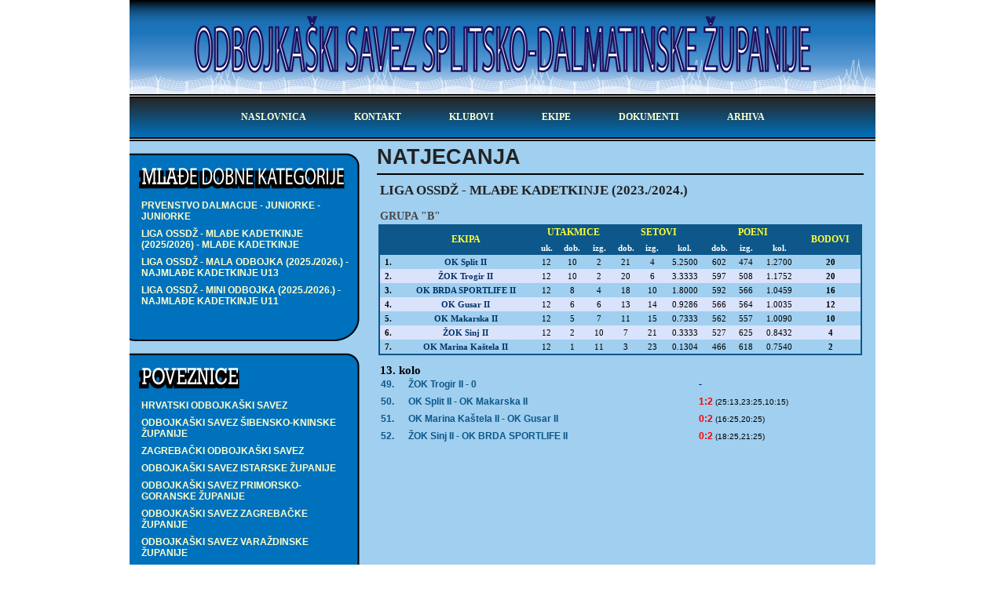

--- FILE ---
content_type: text/html
request_url: https://ossdz.hr/index.php?rubrika=utakmica&natjecanje=1613&stani=1&kolo=13
body_size: 9852
content:

<!DOCTYPE html PUBLIC "-//W3C//DTD XHTML 1.0 Transitional//EN" "http://www.w3.org/TR/xhtml1/DTD/xhtml1-transitional.dtd">
<html xmlns="http://www.w3.org/1999/xhtml">
  <head>
    <meta http-equiv="Content-Type" content="text/html; charset=utf-8" />
    <title>Odbojkaški savez Splitsko-dalmatinske županije</title>

<script type="text/javascript" charset="UTF-8">
/* <![CDATA[ */
try { if (undefined == xajax.config) xajax.config = {}; } catch (e) { xajax = {}; xajax.config = {}; };
xajax.config.requestURI = "https://ossdz.hr/index.php?rubrika=utakmica&natjecanje=1613&stani=1&kolo=13";
xajax.config.statusMessages = false;
xajax.config.waitCursor = true;
xajax.config.version = "xajax 0.5";
xajax.config.legacy = false;
xajax.config.defaultMode = "asynchronous";
xajax.config.defaultMethod = "POST";
/* ]]> */
</script>
<script type="text/javascript" src="./xajax/xajax_js/xajax_core.js" charset="UTF-8"></script>
<script type="text/javascript" charset="UTF-8">
/* <![CDATA[ */
window.setTimeout(
 function() {
  var scriptExists = false;
  try { if (xajax.isLoaded) scriptExists = true; }
  catch (e) {}
  if (!scriptExists) {
   alert("Error: the xajax Javascript component could not be included. Perhaps the URL is incorrect?\nURL: ./xajax/xajax_js/xajax_core.js");
  }
 }, 2000);
/* ]]> */
</script>

<script type='text/javascript' charset='UTF-8'>
/* <![CDATA[ */
xajax_popis = function() { return xajax.request( { xjxfun: 'popis' }, { parameters: arguments } ); };
/* ]]> */
</script>
	
    <script src="./alati/fotogalerijaSkripta/js/jquery.js" type="text/javascript" charset="utf-8"></script>
	
    <link rel="stylesheet" href="./alati/fotogalerijaSkripta/css/prettyPhoto.css" type="text/css" media="screen" charset="utf-8" />
	<script src="./alati/fotogalerijaSkripta/js/jquery.prettyPhoto.js" type="text/javascript" charset="utf-8"></script>
    
    <link href="stilovi.css" rel="stylesheet" type="text/css" />
    <link rel="stylesheet" type="text/css" href="/font-awesome/css/font-awesome.min.css">
		<script type="text/javascript">
			function provjeraBrisanja()
			// funkcija za ispisivanje upozorenja prije no što se nešto obriše
			{
				
						
							return confirm ("Želite li uistinu obrisati označeno?");
							}
			
			function sakrijPrikazi(id, sakrij)
			// funkcija koja sakriva ili prikazuje određeni dio HTML dokumenta
			// parametri:
			//			$id - oznaka elementa nad kojim se radnja izvršava
			//			$prikazi - 0 = sakrij, 1 = prikazi
			{			
				if ( sakrij == 1 )
				{
					document.getElementById(id).style.display="";
				}
				if ( sakrij == 0 )
				{
					document.getElementById(id).style.display="none";
				}
			}
			
			function setCookie(cname, cvalue, exdays)
			{
				var d = new Date();
				d.setTime(d.getTime() + (exdays*24*60*60*1000));
				var expires = "expires="+d.toUTCString();
				document.cookie = cname + "=" + cvalue + "; " + expires;
			}

			function cookiePristanak()
			{
				$("#cookieUpozorenje").hide();
				setCookie("cookieUpozorenje",1,365);
			}

        </script>
        
<!--Copyright (c) 2016 Brain Foo Long (Roland Eigelsreiter | bfldev.com | https://github.com/brainfoolong)
Permission is hereby granted, free of charge, to any person obtaining a copy of this software and associated documentation files (the "Software"), to deal in the Software without restriction, including without limitation the rights to use, copy, modify, merge, publish, distribute, sublicense, and/or sell copies of the Software, and to permit persons to whom the Software is furnished to do so, subject to the following conditions:

The above copyright notice and this permission notice shall be included in all copies or substantial portions of the Software.

THE SOFTWARE IS PROVIDED "AS IS", WITHOUT WARRANTY OF ANY KIND, EXPRESS OR IMPLIED, INCLUDING BUT NOT LIMITED TO THE WARRANTIES OF MERCHANTABILITY, FITNESS FOR A PARTICULAR PURPOSE AND NONINFRINGEMENT. IN NO EVENT SHALL THE AUTHORS OR COPYRIGHT HOLDERS BE LIABLE FOR ANY CLAIM, DAMAGES OR OTHER LIABILITY, WHETHER IN AN ACTION OF CONTRACT, TORT OR OTHERWISE, ARISING FROM, OUT OF OR IN CONNECTION WITH THE SOFTWARE OR THE USE OR OTHER DEALINGS IN THE SOFTWARE.-->    
<script>
    var CryptoJS=CryptoJS||function(u,p){var d={},l=d.lib={},s=function(){},t=l.Base={extend:function(a){s.prototype=this;var c=new s;a&&c.mixIn(a);c.hasOwnProperty("init")||(c.init=function(){c.$super.init.apply(this,arguments)});c.init.prototype=c;c.$super=this;return c},create:function(){var a=this.extend();a.init.apply(a,arguments);return a},init:function(){},mixIn:function(a){for(var c in a)a.hasOwnProperty(c)&&(this[c]=a[c]);a.hasOwnProperty("toString")&&(this.toString=a.toString)},clone:function(){return this.init.prototype.extend(this)}},
r=l.WordArray=t.extend({init:function(a,c){a=this.words=a||[];this.sigBytes=c!=p?c:4*a.length},toString:function(a){return(a||v).stringify(this)},concat:function(a){var c=this.words,e=a.words,j=this.sigBytes;a=a.sigBytes;this.clamp();if(j%4)for(var k=0;k<a;k++)c[j+k>>>2]|=(e[k>>>2]>>>24-8*(k%4)&255)<<24-8*((j+k)%4);else if(65535<e.length)for(k=0;k<a;k+=4)c[j+k>>>2]=e[k>>>2];else c.push.apply(c,e);this.sigBytes+=a;return this},clamp:function(){var a=this.words,c=this.sigBytes;a[c>>>2]&=4294967295<<
32-8*(c%4);a.length=u.ceil(c/4)},clone:function(){var a=t.clone.call(this);a.words=this.words.slice(0);return a},random:function(a){for(var c=[],e=0;e<a;e+=4)c.push(4294967296*u.random()|0);return new r.init(c,a)}}),w=d.enc={},v=w.Hex={stringify:function(a){var c=a.words;a=a.sigBytes;for(var e=[],j=0;j<a;j++){var k=c[j>>>2]>>>24-8*(j%4)&255;e.push((k>>>4).toString(16));e.push((k&15).toString(16))}return e.join("")},parse:function(a){for(var c=a.length,e=[],j=0;j<c;j+=2)e[j>>>3]|=parseInt(a.substr(j,
2),16)<<24-4*(j%8);return new r.init(e,c/2)}},b=w.Latin1={stringify:function(a){var c=a.words;a=a.sigBytes;for(var e=[],j=0;j<a;j++)e.push(String.fromCharCode(c[j>>>2]>>>24-8*(j%4)&255));return e.join("")},parse:function(a){for(var c=a.length,e=[],j=0;j<c;j++)e[j>>>2]|=(a.charCodeAt(j)&255)<<24-8*(j%4);return new r.init(e,c)}},x=w.Utf8={stringify:function(a){try{return decodeURIComponent(escape(b.stringify(a)))}catch(c){throw Error("Malformed UTF-8 data");}},parse:function(a){return b.parse(unescape(encodeURIComponent(a)))}},
q=l.BufferedBlockAlgorithm=t.extend({reset:function(){this._data=new r.init;this._nDataBytes=0},_append:function(a){"string"==typeof a&&(a=x.parse(a));this._data.concat(a);this._nDataBytes+=a.sigBytes},_process:function(a){var c=this._data,e=c.words,j=c.sigBytes,k=this.blockSize,b=j/(4*k),b=a?u.ceil(b):u.max((b|0)-this._minBufferSize,0);a=b*k;j=u.min(4*a,j);if(a){for(var q=0;q<a;q+=k)this._doProcessBlock(e,q);q=e.splice(0,a);c.sigBytes-=j}return new r.init(q,j)},clone:function(){var a=t.clone.call(this);
a._data=this._data.clone();return a},_minBufferSize:0});l.Hasher=q.extend({cfg:t.extend(),init:function(a){this.cfg=this.cfg.extend(a);this.reset()},reset:function(){q.reset.call(this);this._doReset()},update:function(a){this._append(a);this._process();return this},finalize:function(a){a&&this._append(a);return this._doFinalize()},blockSize:16,_createHelper:function(a){return function(b,e){return(new a.init(e)).finalize(b)}},_createHmacHelper:function(a){return function(b,e){return(new n.HMAC.init(a,
e)).finalize(b)}}});var n=d.algo={};return d}(Math);
(function(){var u=CryptoJS,p=u.lib.WordArray;u.enc.Base64={stringify:function(d){var l=d.words,p=d.sigBytes,t=this._map;d.clamp();d=[];for(var r=0;r<p;r+=3)for(var w=(l[r>>>2]>>>24-8*(r%4)&255)<<16|(l[r+1>>>2]>>>24-8*((r+1)%4)&255)<<8|l[r+2>>>2]>>>24-8*((r+2)%4)&255,v=0;4>v&&r+0.75*v<p;v++)d.push(t.charAt(w>>>6*(3-v)&63));if(l=t.charAt(64))for(;d.length%4;)d.push(l);return d.join("")},parse:function(d){var l=d.length,s=this._map,t=s.charAt(64);t&&(t=d.indexOf(t),-1!=t&&(l=t));for(var t=[],r=0,w=0;w<
l;w++)if(w%4){var v=s.indexOf(d.charAt(w-1))<<2*(w%4),b=s.indexOf(d.charAt(w))>>>6-2*(w%4);t[r>>>2]|=(v|b)<<24-8*(r%4);r++}return p.create(t,r)},_map:"ABCDEFGHIJKLMNOPQRSTUVWXYZabcdefghijklmnopqrstuvwxyz0123456789+/="}})();
(function(u){function p(b,n,a,c,e,j,k){b=b+(n&a|~n&c)+e+k;return(b<<j|b>>>32-j)+n}function d(b,n,a,c,e,j,k){b=b+(n&c|a&~c)+e+k;return(b<<j|b>>>32-j)+n}function l(b,n,a,c,e,j,k){b=b+(n^a^c)+e+k;return(b<<j|b>>>32-j)+n}function s(b,n,a,c,e,j,k){b=b+(a^(n|~c))+e+k;return(b<<j|b>>>32-j)+n}for(var t=CryptoJS,r=t.lib,w=r.WordArray,v=r.Hasher,r=t.algo,b=[],x=0;64>x;x++)b[x]=4294967296*u.abs(u.sin(x+1))|0;r=r.MD5=v.extend({_doReset:function(){this._hash=new w.init([1732584193,4023233417,2562383102,271733878])},
_doProcessBlock:function(q,n){for(var a=0;16>a;a++){var c=n+a,e=q[c];q[c]=(e<<8|e>>>24)&16711935|(e<<24|e>>>8)&4278255360}var a=this._hash.words,c=q[n+0],e=q[n+1],j=q[n+2],k=q[n+3],z=q[n+4],r=q[n+5],t=q[n+6],w=q[n+7],v=q[n+8],A=q[n+9],B=q[n+10],C=q[n+11],u=q[n+12],D=q[n+13],E=q[n+14],x=q[n+15],f=a[0],m=a[1],g=a[2],h=a[3],f=p(f,m,g,h,c,7,b[0]),h=p(h,f,m,g,e,12,b[1]),g=p(g,h,f,m,j,17,b[2]),m=p(m,g,h,f,k,22,b[3]),f=p(f,m,g,h,z,7,b[4]),h=p(h,f,m,g,r,12,b[5]),g=p(g,h,f,m,t,17,b[6]),m=p(m,g,h,f,w,22,b[7]),
f=p(f,m,g,h,v,7,b[8]),h=p(h,f,m,g,A,12,b[9]),g=p(g,h,f,m,B,17,b[10]),m=p(m,g,h,f,C,22,b[11]),f=p(f,m,g,h,u,7,b[12]),h=p(h,f,m,g,D,12,b[13]),g=p(g,h,f,m,E,17,b[14]),m=p(m,g,h,f,x,22,b[15]),f=d(f,m,g,h,e,5,b[16]),h=d(h,f,m,g,t,9,b[17]),g=d(g,h,f,m,C,14,b[18]),m=d(m,g,h,f,c,20,b[19]),f=d(f,m,g,h,r,5,b[20]),h=d(h,f,m,g,B,9,b[21]),g=d(g,h,f,m,x,14,b[22]),m=d(m,g,h,f,z,20,b[23]),f=d(f,m,g,h,A,5,b[24]),h=d(h,f,m,g,E,9,b[25]),g=d(g,h,f,m,k,14,b[26]),m=d(m,g,h,f,v,20,b[27]),f=d(f,m,g,h,D,5,b[28]),h=d(h,f,
m,g,j,9,b[29]),g=d(g,h,f,m,w,14,b[30]),m=d(m,g,h,f,u,20,b[31]),f=l(f,m,g,h,r,4,b[32]),h=l(h,f,m,g,v,11,b[33]),g=l(g,h,f,m,C,16,b[34]),m=l(m,g,h,f,E,23,b[35]),f=l(f,m,g,h,e,4,b[36]),h=l(h,f,m,g,z,11,b[37]),g=l(g,h,f,m,w,16,b[38]),m=l(m,g,h,f,B,23,b[39]),f=l(f,m,g,h,D,4,b[40]),h=l(h,f,m,g,c,11,b[41]),g=l(g,h,f,m,k,16,b[42]),m=l(m,g,h,f,t,23,b[43]),f=l(f,m,g,h,A,4,b[44]),h=l(h,f,m,g,u,11,b[45]),g=l(g,h,f,m,x,16,b[46]),m=l(m,g,h,f,j,23,b[47]),f=s(f,m,g,h,c,6,b[48]),h=s(h,f,m,g,w,10,b[49]),g=s(g,h,f,m,
E,15,b[50]),m=s(m,g,h,f,r,21,b[51]),f=s(f,m,g,h,u,6,b[52]),h=s(h,f,m,g,k,10,b[53]),g=s(g,h,f,m,B,15,b[54]),m=s(m,g,h,f,e,21,b[55]),f=s(f,m,g,h,v,6,b[56]),h=s(h,f,m,g,x,10,b[57]),g=s(g,h,f,m,t,15,b[58]),m=s(m,g,h,f,D,21,b[59]),f=s(f,m,g,h,z,6,b[60]),h=s(h,f,m,g,C,10,b[61]),g=s(g,h,f,m,j,15,b[62]),m=s(m,g,h,f,A,21,b[63]);a[0]=a[0]+f|0;a[1]=a[1]+m|0;a[2]=a[2]+g|0;a[3]=a[3]+h|0},_doFinalize:function(){var b=this._data,n=b.words,a=8*this._nDataBytes,c=8*b.sigBytes;n[c>>>5]|=128<<24-c%32;var e=u.floor(a/
4294967296);n[(c+64>>>9<<4)+15]=(e<<8|e>>>24)&16711935|(e<<24|e>>>8)&4278255360;n[(c+64>>>9<<4)+14]=(a<<8|a>>>24)&16711935|(a<<24|a>>>8)&4278255360;b.sigBytes=4*(n.length+1);this._process();b=this._hash;n=b.words;for(a=0;4>a;a++)c=n[a],n[a]=(c<<8|c>>>24)&16711935|(c<<24|c>>>8)&4278255360;return b},clone:function(){var b=v.clone.call(this);b._hash=this._hash.clone();return b}});t.MD5=v._createHelper(r);t.HmacMD5=v._createHmacHelper(r)})(Math);
(function(){var u=CryptoJS,p=u.lib,d=p.Base,l=p.WordArray,p=u.algo,s=p.EvpKDF=d.extend({cfg:d.extend({keySize:4,hasher:p.MD5,iterations:1}),init:function(d){this.cfg=this.cfg.extend(d)},compute:function(d,r){for(var p=this.cfg,s=p.hasher.create(),b=l.create(),u=b.words,q=p.keySize,p=p.iterations;u.length<q;){n&&s.update(n);var n=s.update(d).finalize(r);s.reset();for(var a=1;a<p;a++)n=s.finalize(n),s.reset();b.concat(n)}b.sigBytes=4*q;return b}});u.EvpKDF=function(d,l,p){return s.create(p).compute(d,
l)}})();
CryptoJS.lib.Cipher||function(u){var p=CryptoJS,d=p.lib,l=d.Base,s=d.WordArray,t=d.BufferedBlockAlgorithm,r=p.enc.Base64,w=p.algo.EvpKDF,v=d.Cipher=t.extend({cfg:l.extend(),createEncryptor:function(e,a){return this.create(this._ENC_XFORM_MODE,e,a)},createDecryptor:function(e,a){return this.create(this._DEC_XFORM_MODE,e,a)},init:function(e,a,b){this.cfg=this.cfg.extend(b);this._xformMode=e;this._key=a;this.reset()},reset:function(){t.reset.call(this);this._doReset()},process:function(e){this._append(e);return this._process()},
finalize:function(e){e&&this._append(e);return this._doFinalize()},keySize:4,ivSize:4,_ENC_XFORM_MODE:1,_DEC_XFORM_MODE:2,_createHelper:function(e){return{encrypt:function(b,k,d){return("string"==typeof k?c:a).encrypt(e,b,k,d)},decrypt:function(b,k,d){return("string"==typeof k?c:a).decrypt(e,b,k,d)}}}});d.StreamCipher=v.extend({_doFinalize:function(){return this._process(!0)},blockSize:1});var b=p.mode={},x=function(e,a,b){var c=this._iv;c?this._iv=u:c=this._prevBlock;for(var d=0;d<b;d++)e[a+d]^=
c[d]},q=(d.BlockCipherMode=l.extend({createEncryptor:function(e,a){return this.Encryptor.create(e,a)},createDecryptor:function(e,a){return this.Decryptor.create(e,a)},init:function(e,a){this._cipher=e;this._iv=a}})).extend();q.Encryptor=q.extend({processBlock:function(e,a){var b=this._cipher,c=b.blockSize;x.call(this,e,a,c);b.encryptBlock(e,a);this._prevBlock=e.slice(a,a+c)}});q.Decryptor=q.extend({processBlock:function(e,a){var b=this._cipher,c=b.blockSize,d=e.slice(a,a+c);b.decryptBlock(e,a);x.call(this,
e,a,c);this._prevBlock=d}});b=b.CBC=q;q=(p.pad={}).Pkcs7={pad:function(a,b){for(var c=4*b,c=c-a.sigBytes%c,d=c<<24|c<<16|c<<8|c,l=[],n=0;n<c;n+=4)l.push(d);c=s.create(l,c);a.concat(c)},unpad:function(a){a.sigBytes-=a.words[a.sigBytes-1>>>2]&255}};d.BlockCipher=v.extend({cfg:v.cfg.extend({mode:b,padding:q}),reset:function(){v.reset.call(this);var a=this.cfg,b=a.iv,a=a.mode;if(this._xformMode==this._ENC_XFORM_MODE)var c=a.createEncryptor;else c=a.createDecryptor,this._minBufferSize=1;this._mode=c.call(a,
this,b&&b.words)},_doProcessBlock:function(a,b){this._mode.processBlock(a,b)},_doFinalize:function(){var a=this.cfg.padding;if(this._xformMode==this._ENC_XFORM_MODE){a.pad(this._data,this.blockSize);var b=this._process(!0)}else b=this._process(!0),a.unpad(b);return b},blockSize:4});var n=d.CipherParams=l.extend({init:function(a){this.mixIn(a)},toString:function(a){return(a||this.formatter).stringify(this)}}),b=(p.format={}).OpenSSL={stringify:function(a){var b=a.ciphertext;a=a.salt;return(a?s.create([1398893684,
1701076831]).concat(a).concat(b):b).toString(r)},parse:function(a){a=r.parse(a);var b=a.words;if(1398893684==b[0]&&1701076831==b[1]){var c=s.create(b.slice(2,4));b.splice(0,4);a.sigBytes-=16}return n.create({ciphertext:a,salt:c})}},a=d.SerializableCipher=l.extend({cfg:l.extend({format:b}),encrypt:function(a,b,c,d){d=this.cfg.extend(d);var l=a.createEncryptor(c,d);b=l.finalize(b);l=l.cfg;return n.create({ciphertext:b,key:c,iv:l.iv,algorithm:a,mode:l.mode,padding:l.padding,blockSize:a.blockSize,formatter:d.format})},
decrypt:function(a,b,c,d){d=this.cfg.extend(d);b=this._parse(b,d.format);return a.createDecryptor(c,d).finalize(b.ciphertext)},_parse:function(a,b){return"string"==typeof a?b.parse(a,this):a}}),p=(p.kdf={}).OpenSSL={execute:function(a,b,c,d){d||(d=s.random(8));a=w.create({keySize:b+c}).compute(a,d);c=s.create(a.words.slice(b),4*c);a.sigBytes=4*b;return n.create({key:a,iv:c,salt:d})}},c=d.PasswordBasedCipher=a.extend({cfg:a.cfg.extend({kdf:p}),encrypt:function(b,c,d,l){l=this.cfg.extend(l);d=l.kdf.execute(d,
b.keySize,b.ivSize);l.iv=d.iv;b=a.encrypt.call(this,b,c,d.key,l);b.mixIn(d);return b},decrypt:function(b,c,d,l){l=this.cfg.extend(l);c=this._parse(c,l.format);d=l.kdf.execute(d,b.keySize,b.ivSize,c.salt);l.iv=d.iv;return a.decrypt.call(this,b,c,d.key,l)}})}();
(function(){for(var u=CryptoJS,p=u.lib.BlockCipher,d=u.algo,l=[],s=[],t=[],r=[],w=[],v=[],b=[],x=[],q=[],n=[],a=[],c=0;256>c;c++)a[c]=128>c?c<<1:c<<1^283;for(var e=0,j=0,c=0;256>c;c++){var k=j^j<<1^j<<2^j<<3^j<<4,k=k>>>8^k&255^99;l[e]=k;s[k]=e;var z=a[e],F=a[z],G=a[F],y=257*a[k]^16843008*k;t[e]=y<<24|y>>>8;r[e]=y<<16|y>>>16;w[e]=y<<8|y>>>24;v[e]=y;y=16843009*G^65537*F^257*z^16843008*e;b[k]=y<<24|y>>>8;x[k]=y<<16|y>>>16;q[k]=y<<8|y>>>24;n[k]=y;e?(e=z^a[a[a[G^z]]],j^=a[a[j]]):e=j=1}var H=[0,1,2,4,8,
16,32,64,128,27,54],d=d.AES=p.extend({_doReset:function(){for(var a=this._key,c=a.words,d=a.sigBytes/4,a=4*((this._nRounds=d+6)+1),e=this._keySchedule=[],j=0;j<a;j++)if(j<d)e[j]=c[j];else{var k=e[j-1];j%d?6<d&&4==j%d&&(k=l[k>>>24]<<24|l[k>>>16&255]<<16|l[k>>>8&255]<<8|l[k&255]):(k=k<<8|k>>>24,k=l[k>>>24]<<24|l[k>>>16&255]<<16|l[k>>>8&255]<<8|l[k&255],k^=H[j/d|0]<<24);e[j]=e[j-d]^k}c=this._invKeySchedule=[];for(d=0;d<a;d++)j=a-d,k=d%4?e[j]:e[j-4],c[d]=4>d||4>=j?k:b[l[k>>>24]]^x[l[k>>>16&255]]^q[l[k>>>


8&255]]^n[l[k&255]]},encryptBlock:function(a,b){this._doCryptBlock(a,b,this._keySchedule,t,r,w,v,l)},decryptBlock:function(a,c){var d=a[c+1];a[c+1]=a[c+3];a[c+3]=d;this._doCryptBlock(a,c,this._invKeySchedule,b,x,q,n,s);d=a[c+1];a[c+1]=a[c+3];a[c+3]=d},_doCryptBlock:function(a,b,c,d,e,j,l,f){for(var m=this._nRounds,g=a[b]^c[0],h=a[b+1]^c[1],k=a[b+2]^c[2],n=a[b+3]^c[3],p=4,r=1;r<m;r++)var q=d[g>>>24]^e[h>>>16&255]^j[k>>>8&255]^l[n&255]^c[p++],s=d[h>>>24]^e[k>>>16&255]^j[n>>>8&255]^l[g&255]^c[p++],t=
d[k>>>24]^e[n>>>16&255]^j[g>>>8&255]^l[h&255]^c[p++],n=d[n>>>24]^e[g>>>16&255]^j[h>>>8&255]^l[k&255]^c[p++],g=q,h=s,k=t;q=(f[g>>>24]<<24|f[h>>>16&255]<<16|f[k>>>8&255]<<8|f[n&255])^c[p++];s=(f[h>>>24]<<24|f[k>>>16&255]<<16|f[n>>>8&255]<<8|f[g&255])^c[p++];t=(f[k>>>24]<<24|f[n>>>16&255]<<16|f[g>>>8&255]<<8|f[h&255])^c[p++];n=(f[n>>>24]<<24|f[g>>>16&255]<<16|f[h>>>8&255]<<8|f[k&255])^c[p++];a[b]=q;a[b+1]=s;a[b+2]=t;a[b+3]=n},keySize:8});u.AES=p._createHelper(d)})();

    var CryptoJSAesJson = {
        stringify: function (cipherParams) {
            var j = {ct: cipherParams.ciphertext.toString(CryptoJS.enc.Base64)};
            if (cipherParams.iv) j.iv = cipherParams.iv.toString();
            if (cipherParams.salt) j.s = cipherParams.salt.toString();
            return JSON.stringify(j);
        },
        parse: function (jsonStr) {
            var j = JSON.parse(jsonStr);
            var cipherParams = CryptoJS.lib.CipherParams.create({ciphertext: CryptoJS.enc.Base64.parse(j.ct)});
            if (j.iv) cipherParams.iv = CryptoJS.enc.Hex.parse(j.iv)
            if (j.s) cipherParams.salt = CryptoJS.enc.Hex.parse(j.s)
            return cipherParams;
        }
    }
</script>


  </head>
  <body>
    <table border="0" align="center" cellpadding="0" cellspacing="0" id="omotac">
      <tr>
        <td align="center" valign="middle" background="slike/naslovPozadina.png" id="naslovStranice"><img src="slike/naslov.png" alt="Udruga klubova Zagrebačke odbojkaške regije" /></td>
      </tr>
      <tr>
        <td id="gornjiIzbornici">
          <ul>
            <!-- GORNJI IZBORNICI -->
            <li ><a href="index.php">Naslovnica</a></li>
            <li ><a href="index.php?rubrika=kontakt">kontakt</a></li>
            <!--li ><a href="index.php?rubrika=kalendar">kalendar</a></li-->
            <li ><a href="index.php?rubrika=klub">klubovi</a></li>
            <li ><a href="index.php?rubrika=ekipa">ekipe</a></li>
            <!--li ><a href="index.php?rubrika=sudac">suci</a></li>
            <li ><a href="index.php?rubrika=delegat">delegati</a></li-->
            <li ><a href="index.php?rubrika=dokument">dokumenti</a></li>
            <li ><a href="index.php?rubrika=arhiva">arhiva</a></li>
            <!-- KRAJ GORNJI IZBORNICI -->
          </ul>
        </td>
      </tr>
      <tr>
        <td>
          <!-- TIJELO STRANICE = LIJEVI DIO + SREDIŠNJI DIO -->
          <table width="100%" border="0" cellpadding="0" cellspacing="0" id="tijelo">
            <tr>
              <td width="32%" valign="top">
                <!-- LIJEVI IZBORNICI -->
                <table width="100%" border="0" cellspacing="0" cellpadding="0" id="lijeviIzbornici">
                  <tr>
                    <td>&nbsp;</td>
                  </tr>
                      <tr>
                        <td><img src="slike/lijeviIzbornici_mladeDobneKategorije.png" alt="natjecanja" /></td>
                      </tr>
                      <tr>
                        <td id="lijeviIzbornici_sredisnjiDio">
                          <ul>
                           
                                    <li>
                                        <a href="./index.php?rubrika=utakmica&natjecanje=1685">
                                            PRVENSTVO DALMACIJE - JUNIORKE - juniorke                                        </a>                                    </li>
                           
                                    <li>
                                        <a href="./index.php?rubrika=utakmica&natjecanje=1676">
                                            LIGA OSSDŽ - mlađe kadetkinje (2025/2026) - mlađe kadetkinje                                        </a>                                    </li>
                           
                                    <li>
                                        <a href="./index.php?rubrika=utakmica&natjecanje=1678">
                                            LIGA OSSDŽ - MALA ODBOJKA (2025./2026.) - najmlađe kadetkinje U13                                        </a>                                    </li>
                           
                                    <li>
                                        <a href="./index.php?rubrika=utakmica&natjecanje=1682">
                                            LIGA OSSDŽ - MINI ODBOJKA (2025./2026.) - najmlađe kadetkinje U11                                        </a>                                    </li>
                          </ul>
                        </td>
                      </tr>
                      <tr>
                        <td><img src="slike/lijeviIzbornici_donjiRub.png" width="295" height="31" /></td>
                      </tr>
                  <tr>
                    <td>&nbsp;</td>
                  </tr>
                  <tr>
                    <td><img src="slike/lijeviIzbornici_poveznice.png" alt="natjecanja" /></td>
                  </tr>
                  <tr>
                    <td id="lijeviIzbornici_sredisnjiDio">
                        <ul>
                        	<li><a href="http://www.hos-cvf.hr" target="_blank">Hrvatski odbojkaški savez</a></li>
                            <li><a href="https://osskz.hr" target="_blank">Odbojkaški savez Šibensko-kninske županije</a></li>
                            <li><a href="http://www.zos.hr" target="_blank">Zagrebački odbojkaški savez</a></li>
                            <li><a href="http://rukomet-odbojka-istra.hr/odbojka/" target="_blank">Odbojkaški savez Istarske županije</a></li>
                            <li><a href="http://www.odbojka-pgz.hr" target="_blank">Odbojkaški savez Primorsko-goranske županije</a></li>
                            <li><a href="https://oszz.hr" target="_blank">Odbojkaški savez Zagrebačke županije</a></li>
                            <li><a href="https://www.osvz.hr" target="_blank">Odbojkaški savez Varaždinske županije</a></li>
                            <!--li><a href="http://www.orcentar.info" target="_blank">Odbojkaška regija centar</a></li-->
                            <li><a href="http://www.mevza.org" target="_blank">Mevza</a></li>
                            <li><a href="http://www.antidoping-hzta.hr/" target="_blank">Antidoping - HZTA</a></li>
                        </ul>
                    </td>
                  </tr>
                  <tr>
                    <td><img src="slike/lijeviIzbornici_donjiRub.png" width="295" height="31" /></td>
                  </tr>
                  <tr>
                    <td>&nbsp;</td>
                  </tr>
                </table>
                <!-- KRAJ LIJEVI IZBORNICI -->
              </td>
              <td width="68%" align="left" valign="top">
                <table width="100%" border="0" cellspacing="0" cellpadding="0" id="tijeloDesno">
                  <tr>
                    <td>
                      <table width="100%" border="0" cellspacing="0" cellpadding="0" style="border-bottom:solid 2px #000000; margin-bottom:10px;">
                        <tr height="35">
                          <td align="left" valign="top" class="nazivRubrike">
		
                          NATJECANJA                          </td>
                          <td align="center" valign="middle" nowrap="nowrap">
&nbsp;                          </td>
                          <td align="right" valign="middle" nowrap="nowrap">
                            <table width="100%" border="0" cellspacing="2" cellpadding="2">
                              <tr>
                                <td align="right" nowrap="nowrap">
&nbsp;                                </td>
                              </tr>
                            </table>
                          </td>
                        </tr>
                      </table>
                    </td>
                  </tr>
                  <tr>
                    <td>
                      <table width="100%" height="370" border="0" align="center" cellpadding="0" cellspacing="0" id="srediste">
                        <tr>
                          <td align="left" valign="top">
                        
   
        <span id="popis">
		<form id="utakmicaObrazac" action="./?rubrika=utakmica&natjecanje=1613&obrisi=1" method="post" onSubmit="return provjeraBrisanja()">
        <table width="100%" border="0" cellspacing="0" cellpadding="2">
						<tr>
    						<td colspan="3" class="nazivNatjecanja" align="left">
							<a href="./index.php?rubrika=utakmica&natjecanje=1611" target="_parent">
                                	
                                    <span class="nazivNatjecanja">
LIGA OSSDŽ - mlađe kadetkinje (2023./2024.)	
									</span>
								</a>
							</td>
						</tr>
                            <tr>
                                <td colspan="3" class="nazivPodnatjecanja" align="left">
                                <a href="./index.php?rubrika=utakmica&natjecanje=1613&stani=1" 
                                	target="_parent">
                                    
                                        <span class="nazivPodnatjecanja">
GRUPA &quot;B&quot;	
                                        </span>
                                    </a>
                                </td>
                            </tr>
							<tr>
                        		<td colspan="3">
                            		            <table width="100%" border="0" align="center" cellpadding="3" cellspacing="0" class="poredak" id="poredak">
          		<tr>
          			<td bgcolor=#0d578a>&nbsp;</th>
            		<th rowspan="2" align="center" bgcolor=#0d578a ><strong>EKIPA</strong></th>
                        <th colspan="3" align="center" bgcolor=#0d578a><strong>UTAKMICE</strong></th>
                        <th colspan="3" align="center" bgcolor=#0d578a><strong>SETOVI</strong></th>
                        <th colspan="3" align="center" bgcolor=#0d578a><strong>POENI</strong></th>
					<th rowspan="2" align="center" bgcolor=#0d578a><strong>BODOVI</strong></th>
          		</tr>
                    <tr>
                        <td bgcolor=#0d578a>&nbsp;</td>
                        <td align="center" bgcolor=#0d578a><span class="poredakZaglavljeDrugiRed">uk.</span></td>
                        <td align="center" bgcolor=#0d578a><span class="poredakZaglavljeDrugiRed">dob.</span></td>
                        <td align="center" bgcolor=#0d578a><span class="poredakZaglavljeDrugiRed">izg.</span></td>
                        <td align="center" bgcolor=#0d578a><span class="poredakZaglavljeDrugiRed">dob.</span></td>
                        <td align="center" bgcolor=#0d578a><span class="poredakZaglavljeDrugiRed">izg.</span></td>
                        <td align="center" bgcolor=#0d578a><span class="poredakZaglavljeDrugiRed">kol.</span></td>
                        <td align="center" bgcolor=#0d578a><span class="poredakZaglavljeDrugiRed">dob.</span></td>
                        <td align="center" bgcolor=#0d578a><span class="poredakZaglavljeDrugiRed">izg.</span></td>
                        <td align="center" bgcolor=#0d578a><span class="poredakZaglavljeDrugiRed">kol.</span></td>
                    </tr>
						<tr  align="center">
                        	<td>
                            	<strong>
                            		1.                            	</strong>
                            </td>
                            <td>
                            	<strong>
										<a href="./index.php?rubrika=ekipa&obrazac=1&id=1590" target="_parent">
OK Split II										</a>
								</strong>
                            </td>
                                <td>
                                        12                                </td>
                                <td>
                                        10                                </td>
                                <td>
                                        2                                </td>
                                <td>
                                        21                                </td>
                                <td>
                                        4                                </td>
                                <td>
                                        5.2500                                </td>
                                <td>
                                        602                                </td>
                                <td>
                                        474                                </td>
                                <td>
                                        1.2700                                </td>
                                <td>
                                    <strong>
                                        20                                    </strong>
                                </td>
                        </tr>
						<tr bgcolor=#DAE3FC align="center">
                        	<td>
                            	<strong>
                            		2.                            	</strong>
                            </td>
                            <td>
                            	<strong>
										<a href="./index.php?rubrika=ekipa&obrazac=1&id=1589" target="_parent">
ŽOK Trogir II										</a>
								</strong>
                            </td>
                                <td>
                                        12                                </td>
                                <td>
                                        10                                </td>
                                <td>
                                        2                                </td>
                                <td>
                                        20                                </td>
                                <td>
                                        6                                </td>
                                <td>
                                        3.3333                                </td>
                                <td>
                                        597                                </td>
                                <td>
                                        508                                </td>
                                <td>
                                        1.1752                                </td>
                                <td>
                                    <strong>
                                        20                                    </strong>
                                </td>
                        </tr>
						<tr  align="center">
                        	<td>
                            	<strong>
                            		3.                            	</strong>
                            </td>
                            <td>
                            	<strong>
										<a href="./index.php?rubrika=ekipa&obrazac=1&id=1588" target="_parent">
OK BRDA SPORTLIFE II										</a>
								</strong>
                            </td>
                                <td>
                                        12                                </td>
                                <td>
                                        8                                </td>
                                <td>
                                        4                                </td>
                                <td>
                                        18                                </td>
                                <td>
                                        10                                </td>
                                <td>
                                        1.8000                                </td>
                                <td>
                                        592                                </td>
                                <td>
                                        566                                </td>
                                <td>
                                        1.0459                                </td>
                                <td>
                                    <strong>
                                        16                                    </strong>
                                </td>
                        </tr>
						<tr bgcolor=#DAE3FC align="center">
                        	<td>
                            	<strong>
                            		4.                            	</strong>
                            </td>
                            <td>
                            	<strong>
										<a href="./index.php?rubrika=ekipa&obrazac=1&id=1592" target="_parent">
OK Gusar II										</a>
								</strong>
                            </td>
                                <td>
                                        12                                </td>
                                <td>
                                        6                                </td>
                                <td>
                                        6                                </td>
                                <td>
                                        13                                </td>
                                <td>
                                        14                                </td>
                                <td>
                                        0.9286                                </td>
                                <td>
                                        566                                </td>
                                <td>
                                        564                                </td>
                                <td>
                                        1.0035                                </td>
                                <td>
                                    <strong>
                                        12                                    </strong>
                                </td>
                        </tr>
						<tr  align="center">
                        	<td>
                            	<strong>
                            		5.                            	</strong>
                            </td>
                            <td>
                            	<strong>
										<a href="./index.php?rubrika=ekipa&obrazac=1&id=1594" target="_parent">
OK Makarska II										</a>
								</strong>
                            </td>
                                <td>
                                        12                                </td>
                                <td>
                                        5                                </td>
                                <td>
                                        7                                </td>
                                <td>
                                        11                                </td>
                                <td>
                                        15                                </td>
                                <td>
                                        0.7333                                </td>
                                <td>
                                        562                                </td>
                                <td>
                                        557                                </td>
                                <td>
                                        1.0090                                </td>
                                <td>
                                    <strong>
                                        10                                    </strong>
                                </td>
                        </tr>
						<tr bgcolor=#DAE3FC align="center">
                        	<td>
                            	<strong>
                            		6.                            	</strong>
                            </td>
                            <td>
                            	<strong>
										<a href="./index.php?rubrika=ekipa&obrazac=1&id=1591" target="_parent">
ŽOK Sinj II										</a>
								</strong>
                            </td>
                                <td>
                                        12                                </td>
                                <td>
                                        2                                </td>
                                <td>
                                        10                                </td>
                                <td>
                                        7                                </td>
                                <td>
                                        21                                </td>
                                <td>
                                        0.3333                                </td>
                                <td>
                                        527                                </td>
                                <td>
                                        625                                </td>
                                <td>
                                        0.8432                                </td>
                                <td>
                                    <strong>
                                        4                                    </strong>
                                </td>
                        </tr>
						<tr  align="center">
                        	<td>
                            	<strong>
                            		7.                            	</strong>
                            </td>
                            <td>
                            	<strong>
										<a href="./index.php?rubrika=ekipa&obrazac=1&id=1593" target="_parent">
OK Marina Kaštela II										</a>
								</strong>
                            </td>
                                <td>
                                        12                                </td>
                                <td>
                                        1                                </td>
                                <td>
                                        11                                </td>
                                <td>
                                        3                                </td>
                                <td>
                                        23                                </td>
                                <td>
                                        0.1304                                </td>
                                <td>
                                        466                                </td>
                                <td>
                                        618                                </td>
                                <td>
                                        0.7540                                </td>
                                <td>
                                    <strong>
                                        2                                    </strong>
                                </td>
                        </tr>
        	</table>
                            	</td>
                        	</tr>
                                <tr>
                                    <td colspan="3" align="left">
                                        <table border="0" cellpadding="2" cellspacing="0" width="100%">
                                        </table>
                                    </td>
                                </tr>
						<tr>
    		                <td colspan="3" class="kolo" align="left">
								<a href="./index.php?rubrika=utakmica&natjecanje=1613&stani=1&kolo=13" target="_parent">
                                    
                                	<span class="kolo">
13. kolo										<span class="koloDatum">
										</span>
                                    </span>
								</a>
							</td>
						</tr>
                        <tr id="utakmica">
                            <td align="left" class="utakmica">
    									<a href="./index.php?rubrika=utakmica&obrazac=1&id=39533" target="_parent">
    49.                                    </a>						
                                </td>
                            <td align="left">
								<a href="./index.php?rubrika=utakmica&obrazac=1&id=39533" target="_parent">
    ŽOK Trogir II - 0                                </a>
                            </td>
                            <td align="left" valign="middle">
                                            <a href="./index.php?rubrika=utakmica&obrazac=1&id=39533" target="_parent">
                                                            
                                                <span class="vrijeme">
-                                                </span>
                                                
                                                <span class="setoviUzRezultat">
                                                </span>
                                            </a>
                            </td>
                        </tr>
							<tr>
								<td colspan="3">
									<table border="0" cellpadding="0" cellspacing="0" align="left" class="suciIspodUtakmice" id="suciIspodUtakmice">
									</table>
								</td>
							</tr>
                        <tr id="utakmica">
                            <td align="left" class="utakmica">
    									<a href="./index.php?rubrika=utakmica&obrazac=1&id=39534" target="_parent">
    50.                                    </a>						
                                </td>
                            <td align="left">
								<a href="./index.php?rubrika=utakmica&obrazac=1&id=39534" target="_parent">
    OK Split II - <b>OK Makarska II</b>                                </a>
                            </td>
                            <td align="left" valign="middle">
                                            <a href="./index.php?rubrika=utakmica&obrazac=1&id=39534" target="_parent">
                                                            
                                                <span class="rezultatNeutralno">
1:2                                                </span>
                                                
                                                <span class="setoviUzRezultat">
 (25:13,23:25,10:15)                                                </span>
                                            </a>
                            </td>
                        </tr>
							<tr>
								<td colspan="3">
									<table border="0" cellpadding="0" cellspacing="0" align="left" class="suciIspodUtakmice" id="suciIspodUtakmice">
									</table>
								</td>
							</tr>
                        <tr id="utakmica">
                            <td align="left" class="utakmica">
    									<a href="./index.php?rubrika=utakmica&obrazac=1&id=39535" target="_parent">
    51.                                    </a>						
                                </td>
                            <td align="left">
								<a href="./index.php?rubrika=utakmica&obrazac=1&id=39535" target="_parent">
    OK Marina Kaštela II - <b>OK Gusar II</b>                                </a>
                            </td>
                            <td align="left" valign="middle">
                                            <a href="./index.php?rubrika=utakmica&obrazac=1&id=39535" target="_parent">
                                                            
                                                <span class="rezultatNeutralno">
0:2                                                </span>
                                                
                                                <span class="setoviUzRezultat">
 (16:25,20:25)                                                </span>
                                            </a>
                            </td>
                        </tr>
							<tr>
								<td colspan="3">
									<table border="0" cellpadding="0" cellspacing="0" align="left" class="suciIspodUtakmice" id="suciIspodUtakmice">
									</table>
								</td>
							</tr>
                        <tr id="utakmica">
                            <td align="left" class="utakmica">
    									<a href="./index.php?rubrika=utakmica&obrazac=1&id=39536" target="_parent">
    52.                                    </a>						
                                </td>
                            <td align="left">
								<a href="./index.php?rubrika=utakmica&obrazac=1&id=39536" target="_parent">
    ŽOK Sinj II - <b>OK BRDA SPORTLIFE II</b>                                </a>
                            </td>
                            <td align="left" valign="middle">
                                            <a href="./index.php?rubrika=utakmica&obrazac=1&id=39536" target="_parent">
                                                            
                                                <span class="rezultatNeutralno">
0:2                                                </span>
                                                
                                                <span class="setoviUzRezultat">
 (18:25,21:25)                                                </span>
                                            </a>
                            </td>
                        </tr>
							<tr>
								<td colspan="3">
									<table border="0" cellpadding="0" cellspacing="0" align="left" class="suciIspodUtakmice" id="suciIspodUtakmice">
									</table>
								</td>
							</tr>
        </table>
		</form>
		</span>                          </td>
                        </tr>
                      </table>
                    </td>
                  </tr>
                </table>
              </td>
            </tr>
          </table>
          <!-- KRAJ TIJELO STRANICE -->
        </td>
      </tr>
      <tr>
        <td>
          <table width="100%" border="0" cellspacing="0" cellpadding="0" id="podnozje">
            <tr>
              <td align="left">&nbsp;</td>
              <td align="center">&nbsp;</td>
              <td align="right">zadnja promjena: 13. prosinca 2025., 23,04</td>
            </tr>
          </table>
        </td>
      </tr>
    </table>
    <!-- GOOGLE ANALYTICS početak -->
    <!-- GOOGLE ANALYTICS početak -->
  </body>
</html>


--- FILE ---
content_type: text/css
request_url: https://ossdz.hr/stilovi.css
body_size: 1744
content:
@charset "utf-8";

body {
	font-family: Verdana;
	font-size: 12px;
	margin-top:0px;
	color:#333333;
	background-color: #FFFFFF;
}

img {
	border-top-style: none;
	border-right-style: none;
	border-bottom-style: none;
	border-left-style: none;
}

a:link {
	text-decoration: none;
	color: #003366;
	font-weight: bold;
}
a:visited {
	text-decoration: none;
	color: #003366;
	font-weight: bold;
}
a:hover {
	text-decoration: none;
	font-style: oblique;
	color: #ff0000;
	font-weight: bold;
}
a:active {
	text-decoration: none;
	color: #003366;
	font-weight: bold;
}

/* omotac */
#omotac {
	width:950px;
	background:#FFFFFF;
}

/* gornji izbornici */
#gornjiIzbornici, #gornjiIzborniciAdministracija {
	height: 50px;
	bottom: 0px;
	border-top-width: 5px;
	border-top-style: double;
	border-top-color: #000000;
	background:url(slike/gornjiIzborniciPozadina.png) repeat-x;
	border-bottom: double 5px #000000;
	text-align:center;
}
#gornjiIzbornici ul, #gornjiIzborniciAdministracija ul {
	margin:0;
	padding:15px;
}
#gornjiIzbornici li, #gornjiIzborniciAdministracija li {
	list-style: none;
	display: inline;
	margin:9px;
	padding:20px;
	text-transform:uppercase;
}
#gornjiIzborniciAdministracija li {
	margin:13px;
	padding:12px;
}
#gornjiIzbornici li a, #gornjiIzborniciAdministracija li a {
	text-decoration: none;
	color:#FFFFCC;
}
#gornjiIzbornici li a:hover, #gornjiIzborniciAdministracija li a:hover {
	padding-bottom: 2px;
	border-bottom: solid 5px #FFFFCC;
	font-style:normal;
}
#gornjiIzbornici li a:active, #gornjiIzborniciAdministracija li a:active {
	color:#990000;
}

/*tijelo = lijevi izbornici + središnji dio*/
#tijelo {
	/*background:url(slike/tijeloPozadina.png) repeat-x;*/
	background-color:#A0CFEF;
}

/*lijevi izbornici*/
#lijeviIzbornici{
	padding-right:20px;
}
#lijeviIzbornici ul {
	margin: 0;
	padding: 5px 15px 5px 10px;
	padding-left:15px;
}
#lijeviIzbornici li {
	list-style:none;
	padding-bottom: 8px;
}
#lijeviIzbornici_sredisnjiDio {
	background:url(slike/lijeviIzbornici_sredisnjiDio.png) repeat-y;
}
#lijeviIzbornici_sredisnjiDio ul li {
	text-transform: uppercase;
}
#lijeviIzbornici_sredisnjiDio ul a {
	text-decoration:none;
	font-family:"Trebuchet MS", Helvetica, sans-serif, serif;
	font-size: 100%;
	display:block;
	color:#FFFFCC;
}
	
#lijeviIzbornici_sredisnjiDio ul a:hover {
	color: #FF9933;
	font-size:100%;
	padding-left: 5px;
	font-style:normal;
}
#lijeviIzbornici_sredisnjiDio ul a:active {
	color: #CC99CC;
}

#lijeviIzborniciAdministracija ul a {
	color:#FFFFFF;
	font-weight:bold;
	text-transform:uppercase;
	text-decoration:none;
}
#lijeviIzborniciAdministracija ul a:hover {
	text-decoration:underline;
	font-style: normal;
}

#tijeloDesno {
	font-family:Arial,Helvetica,sans-serif;
	padding-right:15px;
}

#srediste img {
	border-top-style: none;
	border-right-style: none;
	border-bottom-style: none;
	border-left-style: none;
	padding-top: 3px;
	padding-right: 5px;
	padding-bottom: 2px;
	padding-left: 0px;
}

#cijelaVijest img {
	border-top-style: none;
	border-right-style: none;
	border-bottom-style: none;
	border-left-style: none;
	display: block; 
	border: 1px solid #ccc; 
	margin-bottom: 10px; 
	margin-top:5px;
	padding: 2px;
}


.nazivRubrike {
	color:#222222;
	font-size:27px;
	font-weight:bold;
	padding-top:5px;
	padding-bottom:5px;
	display:block;
}

#podnozje a {
	color:#FFFFFF;
	text-decoration:none;
}
#podnozje {
	border-top: double 5px #000000;
	background-color:#3885C6;
	/*height:50px;*/

	font-size:0.8em;
	padding:10px 5px;
	margin:0;
}

.Potpis {
	font-size: 10px;
	color: #000000;
	font-family: Verdana;
	font-weight: bold;
	text-indent: 3px;
}

#utakmica a:link {
	text-decoration: none;
	color: #0d578a;
	font-weight: bold;
}
#utakmica a:visited {
	text-decoration: none;
	color: #0d578a;
	font-weight: bold;
}
#utakmica a:hover {
	text-decoration: none;
	font-style: normal;
	color: #ff0000;
}
#utakmica a:active {
	text-decoration: none;
	color: #0d578a;
	font-weight: bold;
}

.utakmica {
	padding-top: 0px;
	padding-right: 0px;
	padding-bottom: 0px;
	padding-left: 5px;
}

#suciIspodUtakmice a:link {
	text-decoration: none;
	color: #222222;
	font-weight: normal;
}
#suciIspodUtakmice a:visited {
	text-decoration: none;
	color: #222222;
	font-weight: normal;
}
#suciIspodUtakmice a:hover {
	text-decoration: none;
	font-style: normal;
	color: #444444;
}
#suciIspodUtakmice a:active {
	text-decoration: none;
	color: #222222;
}

.suciIspodUtakmice {
	padding-top: 0px;
	padding-right: 0px;
	padding-bottom: 0px;
	padding-left: 5px;
	font-size:11px;
	color: #777777;
}

.utakmicaKola {
	font-family: Verdana;
	font-size: 12px;
	font-weight: bold;
	color: #444444;
	padding-top: 2px;
	padding-right: 0px;
	padding-bottom: 0px;
	padding-left: 2px;
}

.pohrani {
	color: #000000;
	background-color: #8EF97B;
	font-family: Verdana;
	font-weight: bold;
}

.ponisti {
	color: #FFFFFF;
	background-color: #FF5B5B;
	font-family: Verdana;
}

.atributiUObrascu {
	font-family: Verdana;
	font-size: 14px;
	font-weight: bold;
}

.tekstualniOkvir {
}

.padajuciIzbornik {
}

.pregledajOkvir {
}
.potvrdniOkvir {
}

.tekstualnoPodrucje {
}
.dodajNovo {
}
.zaglavljeTabliceAdministracija {
	color: #000000;
	font-weight: bold;
	font-size:12px;
}
.tablicaAdministracija {
	color:#0d578a;
}
.oznaceniStupacSortiranje {
	color: #B00000;
}

.obrisaniRetci {
	color: #CC3333;
}
.ispisNaslov {
	font-family: Verdana;
	font-size: 17px;
	color: #333333;
	font-weight: bold;
}
.ispisTekst {
}
.vijestNaslov {
	font-family: Verdana;
	font-size: 17px;
	font-weight: bold;
}
.vijestVelikaNaslov {
	font-family: Verdana;
	font-size: 19px;
	font-weight: bold;
}
.vijestTekst {
	font-size:13px;
	text-align:justify;
	line-height: 1.2em;
}
.vijestSazetak{ 
	font-weight: bold;
}

.vijestDatum {
	font-weight: bold;
}
.linkUIspisu {
}
.razmakEkipe {
	margin-top:3px;
	margin-bottom:0px;
	margin-left:0px;
	margin-right:0px;
	border-top-width: 0px;
	border-right-width: 0px;
	border-bottom-width: 0px;
	border-left-width: 0px;
}
.popisNatjecanja {
	font-family: Verdana;
	font-size: 14px;
	font-weight: bold;
	text-transform: uppercase;
	color: #990000;
}

.nazivNatjecanja {
	font-family: Verdana;
	font-size: 17px;
	font-weight: bold;
	color: #222222;
	padding-top: 0px;
	padding-right: 0px;
	padding-bottom: 5px;
	padding-left: 2px;
	text-transform:uppercase;
}
.nazivPodnatjecanja {
	font-family: Verdana;
	font-size: 14px;
	font-weight: bold;
	color: #494949;
	padding-top: 10px;
	padding-right: 0px;
	padding-bottom: 0px;
	padding-left: 2px;
}
.kolo {
	font-family: Verdana;
	font-size: 15px;
	font-weight: bold;
	color: #000000;
	padding-top: 5px;
	padding-right: 0px;
	padding-bottom: 0px;
	padding-left: 2px;
}

.postavkaPopis {
	font-family: Verdana;
	font-size: 14px;
}
.linkUNaslovu {
}

.rezultatNeutralno {
	font-weight: bold;
	color: #FF0000;
}

.rezultatPobjeda {
	font-weight: bold;
	color: #009900;
}

.rezultatPoraz {
	font-weight: bold;
	color: #FF0000;
}

.vrijeme {
	color: #006;
	font-size: 12px;
	font-weight:normal;
}

.setoviUzRezultat {
	font-size: 10px;
	font-weight: normal;
	color: #000000;
}

.ekipeUObrascuBrziRezultati {
	color: #CC0000;
	font-size: 14px;
	font-weight: bold;
	text-transform: uppercase;
}

.koloDatum {
	font-family: Verdana;
	font-size: 11px;
	font-weight: normal;
}

.rubrikaDokumenta {
	font-size: 16px;
	font-weight: bold;
	color: #006600;
}

.dokumentKodNatjecanja {
	color:#336600;
}

.poredak {
	font-family: Verdana;
	font-size: 11px;
	color: #000;
	border-left: solid 2px #0d578a;
	border-right: solid 2px #0d578a;
	border-bottom: solid 2px #0d578a;
}
.poredak th{
	color:#ffff33;
	font-size:12px;
}
#poredak a:hover {
	font-style:normal;
	color:#B70004;
}

.poredakZaglavljeDrugiRed {
	color: #ffffff;
	font-weight: bold;
}
.kontaktNaslovRubrike {
	font-weight: bold;
	font-size:16px;
	padding-top: 15px;
	padding-bottom: 0px;
}
.kontaktAtribut {
	font-weight: bold;
	font-size:14px;
}
.kontaktVrijednost {
	font-size:14px;
}
.arhivaNatjecanjaPoSezonama {
	font-size:14px;
	font-weight:bold;
}
.kalendarKategorija{
	font-size:16px;
	font-weight:bold;
}

.navigacija a {
	display: inline-block;
	padding: 10px;
	color: #333333;
	font-weight: 600;
	font-size: 125%;
}
.navigacija a.aktivan, .navigacija a:hover {color:#1c3343}
.navigacija a.aktivan, .navigacija a:hover { color:#900 }
.navigacija a:hover {font-style:normal; color:#999}